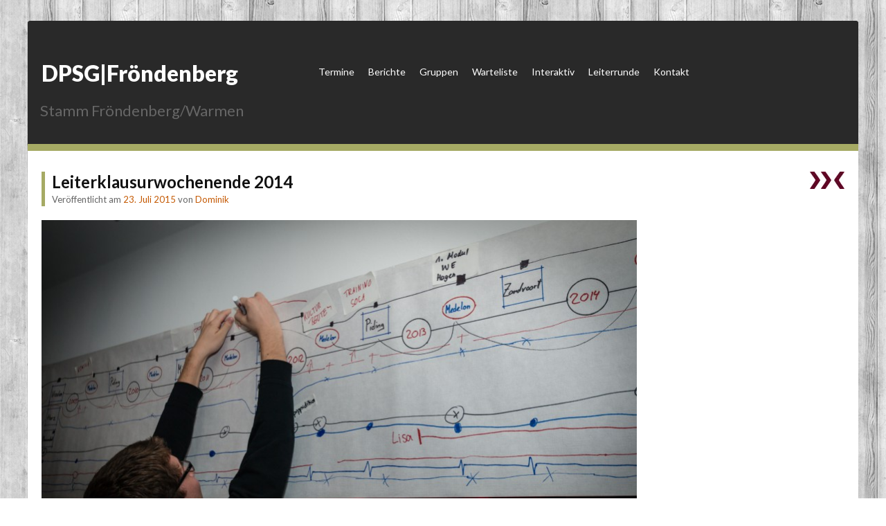

--- FILE ---
content_type: text/html; charset=UTF-8
request_url: http://www.dpsg-froendenberg.de/leiterklausurwochenende-2014/
body_size: 34575
content:
<!DOCTYPE html>
<html lang="de">
<head>
<meta charset="UTF-8" />
<meta name="viewport" content="width=device-width" />
<title>Leiterklausurwochenende 2014 | DPSG|Fröndenberg</title>
<link rel="profile" href="http://gmpg.org/xfn/11" />
<link rel="pingback" href="http://www.dpsg-froendenberg.de/xmlrpc.php" />

<link href='http://fonts.googleapis.com/css?family=Lato:400,300,700,900' rel='stylesheet' type='text/css'>

<!--[if lt IE 9]>
<script src="http://www.dpsg-froendenberg.de/wp-content/themes/Siren/js/html5.js" type="text/javascript"></script>
<![endif]-->

<meta name='robots' content='max-image-preview:large' />
<link rel='dns-prefetch' href='//v0.wordpress.com' />
<link rel='dns-prefetch' href='//i0.wp.com' />
<link rel="alternate" type="application/rss+xml" title="DPSG|Fröndenberg &raquo; Feed" href="http://www.dpsg-froendenberg.de/feed/" />
<link rel="alternate" type="application/rss+xml" title="DPSG|Fröndenberg &raquo; Kommentar-Feed" href="http://www.dpsg-froendenberg.de/comments/feed/" />
<link rel="alternate" type="application/rss+xml" title="DPSG|Fröndenberg &raquo; Kommentar-Feed zu Leiterklausurwochenende 2014" href="http://www.dpsg-froendenberg.de/leiterklausurwochenende-2014/feed/" />
<script type="text/javascript">
window._wpemojiSettings = {"baseUrl":"https:\/\/s.w.org\/images\/core\/emoji\/14.0.0\/72x72\/","ext":".png","svgUrl":"https:\/\/s.w.org\/images\/core\/emoji\/14.0.0\/svg\/","svgExt":".svg","source":{"concatemoji":"http:\/\/www.dpsg-froendenberg.de\/wp-includes\/js\/wp-emoji-release.min.js?ver=6.1.9"}};
/*! This file is auto-generated */
!function(e,a,t){var n,r,o,i=a.createElement("canvas"),p=i.getContext&&i.getContext("2d");function s(e,t){var a=String.fromCharCode,e=(p.clearRect(0,0,i.width,i.height),p.fillText(a.apply(this,e),0,0),i.toDataURL());return p.clearRect(0,0,i.width,i.height),p.fillText(a.apply(this,t),0,0),e===i.toDataURL()}function c(e){var t=a.createElement("script");t.src=e,t.defer=t.type="text/javascript",a.getElementsByTagName("head")[0].appendChild(t)}for(o=Array("flag","emoji"),t.supports={everything:!0,everythingExceptFlag:!0},r=0;r<o.length;r++)t.supports[o[r]]=function(e){if(p&&p.fillText)switch(p.textBaseline="top",p.font="600 32px Arial",e){case"flag":return s([127987,65039,8205,9895,65039],[127987,65039,8203,9895,65039])?!1:!s([55356,56826,55356,56819],[55356,56826,8203,55356,56819])&&!s([55356,57332,56128,56423,56128,56418,56128,56421,56128,56430,56128,56423,56128,56447],[55356,57332,8203,56128,56423,8203,56128,56418,8203,56128,56421,8203,56128,56430,8203,56128,56423,8203,56128,56447]);case"emoji":return!s([129777,127995,8205,129778,127999],[129777,127995,8203,129778,127999])}return!1}(o[r]),t.supports.everything=t.supports.everything&&t.supports[o[r]],"flag"!==o[r]&&(t.supports.everythingExceptFlag=t.supports.everythingExceptFlag&&t.supports[o[r]]);t.supports.everythingExceptFlag=t.supports.everythingExceptFlag&&!t.supports.flag,t.DOMReady=!1,t.readyCallback=function(){t.DOMReady=!0},t.supports.everything||(n=function(){t.readyCallback()},a.addEventListener?(a.addEventListener("DOMContentLoaded",n,!1),e.addEventListener("load",n,!1)):(e.attachEvent("onload",n),a.attachEvent("onreadystatechange",function(){"complete"===a.readyState&&t.readyCallback()})),(e=t.source||{}).concatemoji?c(e.concatemoji):e.wpemoji&&e.twemoji&&(c(e.twemoji),c(e.wpemoji)))}(window,document,window._wpemojiSettings);
</script>
<style type="text/css">
img.wp-smiley,
img.emoji {
	display: inline !important;
	border: none !important;
	box-shadow: none !important;
	height: 1em !important;
	width: 1em !important;
	margin: 0 0.07em !important;
	vertical-align: -0.1em !important;
	background: none !important;
	padding: 0 !important;
}
</style>
	<link rel='stylesheet' id='wp-block-library-css' href='http://www.dpsg-froendenberg.de/wp-includes/css/dist/block-library/style.min.css?ver=6.1.9' type='text/css' media='all' />
<style id='wp-block-library-inline-css' type='text/css'>
.has-text-align-justify{text-align:justify;}
</style>
<link rel='stylesheet' id='mediaelement-css' href='http://www.dpsg-froendenberg.de/wp-includes/js/mediaelement/mediaelementplayer-legacy.min.css?ver=4.2.17' type='text/css' media='all' />
<link rel='stylesheet' id='wp-mediaelement-css' href='http://www.dpsg-froendenberg.de/wp-includes/js/mediaelement/wp-mediaelement.min.css?ver=6.1.9' type='text/css' media='all' />
<link rel='stylesheet' id='classic-theme-styles-css' href='http://www.dpsg-froendenberg.de/wp-includes/css/classic-themes.min.css?ver=1' type='text/css' media='all' />
<style id='global-styles-inline-css' type='text/css'>
body{--wp--preset--color--black: #000000;--wp--preset--color--cyan-bluish-gray: #abb8c3;--wp--preset--color--white: #ffffff;--wp--preset--color--pale-pink: #f78da7;--wp--preset--color--vivid-red: #cf2e2e;--wp--preset--color--luminous-vivid-orange: #ff6900;--wp--preset--color--luminous-vivid-amber: #fcb900;--wp--preset--color--light-green-cyan: #7bdcb5;--wp--preset--color--vivid-green-cyan: #00d084;--wp--preset--color--pale-cyan-blue: #8ed1fc;--wp--preset--color--vivid-cyan-blue: #0693e3;--wp--preset--color--vivid-purple: #9b51e0;--wp--preset--gradient--vivid-cyan-blue-to-vivid-purple: linear-gradient(135deg,rgba(6,147,227,1) 0%,rgb(155,81,224) 100%);--wp--preset--gradient--light-green-cyan-to-vivid-green-cyan: linear-gradient(135deg,rgb(122,220,180) 0%,rgb(0,208,130) 100%);--wp--preset--gradient--luminous-vivid-amber-to-luminous-vivid-orange: linear-gradient(135deg,rgba(252,185,0,1) 0%,rgba(255,105,0,1) 100%);--wp--preset--gradient--luminous-vivid-orange-to-vivid-red: linear-gradient(135deg,rgba(255,105,0,1) 0%,rgb(207,46,46) 100%);--wp--preset--gradient--very-light-gray-to-cyan-bluish-gray: linear-gradient(135deg,rgb(238,238,238) 0%,rgb(169,184,195) 100%);--wp--preset--gradient--cool-to-warm-spectrum: linear-gradient(135deg,rgb(74,234,220) 0%,rgb(151,120,209) 20%,rgb(207,42,186) 40%,rgb(238,44,130) 60%,rgb(251,105,98) 80%,rgb(254,248,76) 100%);--wp--preset--gradient--blush-light-purple: linear-gradient(135deg,rgb(255,206,236) 0%,rgb(152,150,240) 100%);--wp--preset--gradient--blush-bordeaux: linear-gradient(135deg,rgb(254,205,165) 0%,rgb(254,45,45) 50%,rgb(107,0,62) 100%);--wp--preset--gradient--luminous-dusk: linear-gradient(135deg,rgb(255,203,112) 0%,rgb(199,81,192) 50%,rgb(65,88,208) 100%);--wp--preset--gradient--pale-ocean: linear-gradient(135deg,rgb(255,245,203) 0%,rgb(182,227,212) 50%,rgb(51,167,181) 100%);--wp--preset--gradient--electric-grass: linear-gradient(135deg,rgb(202,248,128) 0%,rgb(113,206,126) 100%);--wp--preset--gradient--midnight: linear-gradient(135deg,rgb(2,3,129) 0%,rgb(40,116,252) 100%);--wp--preset--duotone--dark-grayscale: url('#wp-duotone-dark-grayscale');--wp--preset--duotone--grayscale: url('#wp-duotone-grayscale');--wp--preset--duotone--purple-yellow: url('#wp-duotone-purple-yellow');--wp--preset--duotone--blue-red: url('#wp-duotone-blue-red');--wp--preset--duotone--midnight: url('#wp-duotone-midnight');--wp--preset--duotone--magenta-yellow: url('#wp-duotone-magenta-yellow');--wp--preset--duotone--purple-green: url('#wp-duotone-purple-green');--wp--preset--duotone--blue-orange: url('#wp-duotone-blue-orange');--wp--preset--font-size--small: 13px;--wp--preset--font-size--medium: 20px;--wp--preset--font-size--large: 36px;--wp--preset--font-size--x-large: 42px;--wp--preset--spacing--20: 0.44rem;--wp--preset--spacing--30: 0.67rem;--wp--preset--spacing--40: 1rem;--wp--preset--spacing--50: 1.5rem;--wp--preset--spacing--60: 2.25rem;--wp--preset--spacing--70: 3.38rem;--wp--preset--spacing--80: 5.06rem;}:where(.is-layout-flex){gap: 0.5em;}body .is-layout-flow > .alignleft{float: left;margin-inline-start: 0;margin-inline-end: 2em;}body .is-layout-flow > .alignright{float: right;margin-inline-start: 2em;margin-inline-end: 0;}body .is-layout-flow > .aligncenter{margin-left: auto !important;margin-right: auto !important;}body .is-layout-constrained > .alignleft{float: left;margin-inline-start: 0;margin-inline-end: 2em;}body .is-layout-constrained > .alignright{float: right;margin-inline-start: 2em;margin-inline-end: 0;}body .is-layout-constrained > .aligncenter{margin-left: auto !important;margin-right: auto !important;}body .is-layout-constrained > :where(:not(.alignleft):not(.alignright):not(.alignfull)){max-width: var(--wp--style--global--content-size);margin-left: auto !important;margin-right: auto !important;}body .is-layout-constrained > .alignwide{max-width: var(--wp--style--global--wide-size);}body .is-layout-flex{display: flex;}body .is-layout-flex{flex-wrap: wrap;align-items: center;}body .is-layout-flex > *{margin: 0;}:where(.wp-block-columns.is-layout-flex){gap: 2em;}.has-black-color{color: var(--wp--preset--color--black) !important;}.has-cyan-bluish-gray-color{color: var(--wp--preset--color--cyan-bluish-gray) !important;}.has-white-color{color: var(--wp--preset--color--white) !important;}.has-pale-pink-color{color: var(--wp--preset--color--pale-pink) !important;}.has-vivid-red-color{color: var(--wp--preset--color--vivid-red) !important;}.has-luminous-vivid-orange-color{color: var(--wp--preset--color--luminous-vivid-orange) !important;}.has-luminous-vivid-amber-color{color: var(--wp--preset--color--luminous-vivid-amber) !important;}.has-light-green-cyan-color{color: var(--wp--preset--color--light-green-cyan) !important;}.has-vivid-green-cyan-color{color: var(--wp--preset--color--vivid-green-cyan) !important;}.has-pale-cyan-blue-color{color: var(--wp--preset--color--pale-cyan-blue) !important;}.has-vivid-cyan-blue-color{color: var(--wp--preset--color--vivid-cyan-blue) !important;}.has-vivid-purple-color{color: var(--wp--preset--color--vivid-purple) !important;}.has-black-background-color{background-color: var(--wp--preset--color--black) !important;}.has-cyan-bluish-gray-background-color{background-color: var(--wp--preset--color--cyan-bluish-gray) !important;}.has-white-background-color{background-color: var(--wp--preset--color--white) !important;}.has-pale-pink-background-color{background-color: var(--wp--preset--color--pale-pink) !important;}.has-vivid-red-background-color{background-color: var(--wp--preset--color--vivid-red) !important;}.has-luminous-vivid-orange-background-color{background-color: var(--wp--preset--color--luminous-vivid-orange) !important;}.has-luminous-vivid-amber-background-color{background-color: var(--wp--preset--color--luminous-vivid-amber) !important;}.has-light-green-cyan-background-color{background-color: var(--wp--preset--color--light-green-cyan) !important;}.has-vivid-green-cyan-background-color{background-color: var(--wp--preset--color--vivid-green-cyan) !important;}.has-pale-cyan-blue-background-color{background-color: var(--wp--preset--color--pale-cyan-blue) !important;}.has-vivid-cyan-blue-background-color{background-color: var(--wp--preset--color--vivid-cyan-blue) !important;}.has-vivid-purple-background-color{background-color: var(--wp--preset--color--vivid-purple) !important;}.has-black-border-color{border-color: var(--wp--preset--color--black) !important;}.has-cyan-bluish-gray-border-color{border-color: var(--wp--preset--color--cyan-bluish-gray) !important;}.has-white-border-color{border-color: var(--wp--preset--color--white) !important;}.has-pale-pink-border-color{border-color: var(--wp--preset--color--pale-pink) !important;}.has-vivid-red-border-color{border-color: var(--wp--preset--color--vivid-red) !important;}.has-luminous-vivid-orange-border-color{border-color: var(--wp--preset--color--luminous-vivid-orange) !important;}.has-luminous-vivid-amber-border-color{border-color: var(--wp--preset--color--luminous-vivid-amber) !important;}.has-light-green-cyan-border-color{border-color: var(--wp--preset--color--light-green-cyan) !important;}.has-vivid-green-cyan-border-color{border-color: var(--wp--preset--color--vivid-green-cyan) !important;}.has-pale-cyan-blue-border-color{border-color: var(--wp--preset--color--pale-cyan-blue) !important;}.has-vivid-cyan-blue-border-color{border-color: var(--wp--preset--color--vivid-cyan-blue) !important;}.has-vivid-purple-border-color{border-color: var(--wp--preset--color--vivid-purple) !important;}.has-vivid-cyan-blue-to-vivid-purple-gradient-background{background: var(--wp--preset--gradient--vivid-cyan-blue-to-vivid-purple) !important;}.has-light-green-cyan-to-vivid-green-cyan-gradient-background{background: var(--wp--preset--gradient--light-green-cyan-to-vivid-green-cyan) !important;}.has-luminous-vivid-amber-to-luminous-vivid-orange-gradient-background{background: var(--wp--preset--gradient--luminous-vivid-amber-to-luminous-vivid-orange) !important;}.has-luminous-vivid-orange-to-vivid-red-gradient-background{background: var(--wp--preset--gradient--luminous-vivid-orange-to-vivid-red) !important;}.has-very-light-gray-to-cyan-bluish-gray-gradient-background{background: var(--wp--preset--gradient--very-light-gray-to-cyan-bluish-gray) !important;}.has-cool-to-warm-spectrum-gradient-background{background: var(--wp--preset--gradient--cool-to-warm-spectrum) !important;}.has-blush-light-purple-gradient-background{background: var(--wp--preset--gradient--blush-light-purple) !important;}.has-blush-bordeaux-gradient-background{background: var(--wp--preset--gradient--blush-bordeaux) !important;}.has-luminous-dusk-gradient-background{background: var(--wp--preset--gradient--luminous-dusk) !important;}.has-pale-ocean-gradient-background{background: var(--wp--preset--gradient--pale-ocean) !important;}.has-electric-grass-gradient-background{background: var(--wp--preset--gradient--electric-grass) !important;}.has-midnight-gradient-background{background: var(--wp--preset--gradient--midnight) !important;}.has-small-font-size{font-size: var(--wp--preset--font-size--small) !important;}.has-medium-font-size{font-size: var(--wp--preset--font-size--medium) !important;}.has-large-font-size{font-size: var(--wp--preset--font-size--large) !important;}.has-x-large-font-size{font-size: var(--wp--preset--font-size--x-large) !important;}
.wp-block-navigation a:where(:not(.wp-element-button)){color: inherit;}
:where(.wp-block-columns.is-layout-flex){gap: 2em;}
.wp-block-pullquote{font-size: 1.5em;line-height: 1.6;}
</style>
<link rel='stylesheet' id='cd-portfolio-css-css' href='http://www.dpsg-froendenberg.de/wp-content/plugins/codenovo-portfolio/css/codenovo-portfolio-frontend-css.css?ver=6.1.9' type='text/css' media='all' />
<link rel='stylesheet' id='jquery-hoverdirection-css-css' href='http://www.dpsg-froendenberg.de/wp-content/plugins/codenovo-portfolio/css/jquery-hoverdirection.css?ver=6.1.9' type='text/css' media='all' />
<link rel='stylesheet' id='style-css' href='http://www.dpsg-froendenberg.de/wp-content/themes/Siren/style.css?ver=6.1.9' type='text/css' media='all' />
<link rel='stylesheet' id='rwdgrid-css' href='http://www.dpsg-froendenberg.de/wp-content/themes/Siren/css/rwdgrid.css?ver=6.1.9' type='text/css' media='all' />
<link rel='stylesheet' id='flexslidercss-css' href='http://www.dpsg-froendenberg.de/wp-content/themes/Siren/css/flexslider.css?ver=6.1.9' type='text/css' media='all' />
<link rel='stylesheet' id='fancyboxcss-css' href='http://www.dpsg-froendenberg.de/wp-content/themes/Siren/css/jquery.fancybox.css?ver=6.1.9' type='text/css' media='all' />
<link rel='stylesheet' id='responsive-css' href='http://www.dpsg-froendenberg.de/wp-content/themes/Siren/css/responsive.css?ver=6.1.9' type='text/css' media='all' />
<link rel='stylesheet' id='tablepress-default-css' href='http://www.dpsg-froendenberg.de/wp-content/tablepress-combined.min.css?ver=13' type='text/css' media='all' />
<link rel='stylesheet' id='simcal-qtip-css' href='http://www.dpsg-froendenberg.de/wp-content/plugins/google-calendar-events/assets/css/vendor/jquery.qtip.min.css?ver=3.1.36' type='text/css' media='all' />
<link rel='stylesheet' id='simcal-default-calendar-grid-css' href='http://www.dpsg-froendenberg.de/wp-content/plugins/google-calendar-events/assets/css/default-calendar-grid.min.css?ver=3.1.36' type='text/css' media='all' />
<link rel='stylesheet' id='simcal-default-calendar-list-css' href='http://www.dpsg-froendenberg.de/wp-content/plugins/google-calendar-events/assets/css/default-calendar-list.min.css?ver=3.1.36' type='text/css' media='all' />
<link rel='stylesheet' id='jetpack_css-css' href='http://www.dpsg-froendenberg.de/wp-content/plugins/jetpack/css/jetpack.css?ver=11.7.3' type='text/css' media='all' />
<script type='text/javascript' src='http://www.dpsg-froendenberg.de/wp-includes/js/jquery/jquery.min.js?ver=3.6.1' id='jquery-core-js'></script>
<script type='text/javascript' src='http://www.dpsg-froendenberg.de/wp-includes/js/jquery/jquery-migrate.min.js?ver=3.3.2' id='jquery-migrate-js'></script>
<script type='text/javascript' src='http://www.dpsg-froendenberg.de/wp-content/plugins/codenovo-portfolio/js/jquery-easing.js?ver=1.3' id='cd-pf-js-easing-js'></script>
<script type='text/javascript' src='http://www.dpsg-froendenberg.de/wp-content/plugins/codenovo-portfolio/js/jquery.quicksand.js?ver=1.4' id='cd-pf-js-js'></script>
<script type='text/javascript' src='http://www.dpsg-froendenberg.de/wp-content/plugins/codenovo-portfolio/js/magnific.popup.js?ver=0.9.9' id='cd-pf-mp-js-js'></script>
<script type='text/javascript' src='http://www.dpsg-froendenberg.de/wp-content/plugins/codenovo-portfolio/js/cycle.js?ver=3.0.3' id='cd-pf-cycle-js-js'></script>
<script type='text/javascript' src='http://www.dpsg-froendenberg.de/wp-content/plugins/codenovo-portfolio/js/jquery-hoverdirection.js?ver=0.0.1' id='cd-pf-hoverdirection-js-js'></script>
<script type='text/javascript' src='http://www.dpsg-froendenberg.de/wp-content/plugins/codenovo-portfolio/js/cn_pf_custom_js.js?ver=0.0.1' id='cd-pf-custom-js-js'></script>
<link rel="https://api.w.org/" href="http://www.dpsg-froendenberg.de/wp-json/" /><link rel="alternate" type="application/json" href="http://www.dpsg-froendenberg.de/wp-json/wp/v2/posts/150" /><link rel="EditURI" type="application/rsd+xml" title="RSD" href="http://www.dpsg-froendenberg.de/xmlrpc.php?rsd" />
<link rel="wlwmanifest" type="application/wlwmanifest+xml" href="http://www.dpsg-froendenberg.de/wp-includes/wlwmanifest.xml" />
<meta name="generator" content="WordPress 6.1.9" />
<link rel="canonical" href="http://www.dpsg-froendenberg.de/leiterklausurwochenende-2014/" />
<link rel='shortlink' href='https://wp.me/p6v7uc-2q' />
<link rel="alternate" type="application/json+oembed" href="http://www.dpsg-froendenberg.de/wp-json/oembed/1.0/embed?url=http%3A%2F%2Fwww.dpsg-froendenberg.de%2Fleiterklausurwochenende-2014%2F" />
<link rel="alternate" type="text/xml+oembed" href="http://www.dpsg-froendenberg.de/wp-json/oembed/1.0/embed?url=http%3A%2F%2Fwww.dpsg-froendenberg.de%2Fleiterklausurwochenende-2014%2F&#038;format=xml" />
	<style>img#wpstats{display:none}</style>
		         <style type="text/css">

	    	 /*Standard Farbschema */
            .top { border-bottom:10px solid #a6aa64;  }

	     	/*Eigenes Farbschema */
	    .topWoe { border-bottom:10px solid #ff5f2d}
	    .topJuf { border-bottom:10px solid #0132CC}
	    .topPfad { border-bottom:10px solid #006900}
	    .topRov { border-bottom:10px solid #ef2828}

		/*Standard Farbschema */
            .readon, #submenu li ul { background:#a6aa64; }

		/*Standard Farbschema */
            .entry-header{border-left:5px solid #a6aa64; }

		/*Eigenes Farbschema */
	    .entry-headerWoe {border-left:5px solid #ff5f2d}
	    .entry-headerJuf {border-left:5px solid #0132CC}
	    .entry-headerPfad {border-left:5px solid #006900}
	    .entry-headerRov {border-left:5px solid #ef2828}                   
                     
          
          
            a, a:visited {
				color: #c45800;
				text-decoration: none;
			}
			
			a:hover,
			a:focus,
			a:active {
					color: #e20909;
				}
             
             
         </style>
    <link rel="icon" href="https://i0.wp.com/www.dpsg-froendenberg.de/wp-content/uploads/2015/09/favicon.png?fit=32%2C32" sizes="32x32" />
<link rel="icon" href="https://i0.wp.com/www.dpsg-froendenberg.de/wp-content/uploads/2015/09/favicon.png?fit=192%2C189" sizes="192x192" />
<link rel="apple-touch-icon" href="https://i0.wp.com/www.dpsg-froendenberg.de/wp-content/uploads/2015/09/favicon.png?fit=180%2C177" />
<meta name="msapplication-TileImage" content="https://i0.wp.com/www.dpsg-froendenberg.de/wp-content/uploads/2015/09/favicon.png?fit=270%2C266" />
</head>

<body class="post-template-default single single-post postid-150 single-format-standard">


<div id="page" class="hfeed site container-12">

	<header id="masthead" class="site-header container-12" role="banner">
			<div class="top cf ">
			
			<div class="logo grid-4">
				
					<h1 class="site-title logo"> <a id="blogname" rel="home" href="http://www.dpsg-froendenberg.de/" title="DPSG|Fröndenberg">DPSG|Fröndenberg</a></h1>

<h2 class="site-subtitle">&nbsp; Stamm Fröndenberg/Warmen</h2>
	
			</div>
			
			<br>
			<div id="botmenu" class="grid-8">
				<div id="submenu" class="menu-hauptmenue-container"><ul id="web2feel" class="sfmenu"><li id="menu-item-173" class="menu-item menu-item-type-post_type menu-item-object-page menu-item-173"><a href="http://www.dpsg-froendenberg.de/calendar/">Termine</a></li>
<li id="menu-item-222" class="menu-item menu-item-type-post_type menu-item-object-page current_page_parent menu-item-has-children menu-item-222"><a href="http://www.dpsg-froendenberg.de/berichte/">Berichte</a>
<ul class="sub-menu">
	<li id="menu-item-1839" class="menu-item menu-item-type-taxonomy menu-item-object-category menu-item-1839"><a href="http://www.dpsg-froendenberg.de/category/sommerlager/">Sommerlager</a></li>
	<li id="menu-item-1840" class="menu-item menu-item-type-taxonomy menu-item-object-category menu-item-1840"><a href="http://www.dpsg-froendenberg.de/category/pfingstlager/">Pfingstlager</a></li>
	<li id="menu-item-1841" class="menu-item menu-item-type-taxonomy menu-item-object-category current-post-ancestor current-menu-parent current-post-parent menu-item-1841"><a href="http://www.dpsg-froendenberg.de/category/aktionen/">Aktionen</a></li>
</ul>
</li>
<li id="menu-item-239" class="menu-item menu-item-type-custom menu-item-object-custom menu-item-has-children menu-item-239"><a>Gruppen</a>
<ul class="sub-menu">
	<li id="menu-item-204" class="menu-item menu-item-type-post_type menu-item-object-page menu-item-204"><a href="http://www.dpsg-froendenberg.de/woelflinge/">Wölflinge</a></li>
	<li id="menu-item-203" class="menu-item menu-item-type-post_type menu-item-object-page menu-item-203"><a href="http://www.dpsg-froendenberg.de/jungpfadfinder/">Jungpfadfinder</a></li>
	<li id="menu-item-397" class="menu-item menu-item-type-post_type menu-item-object-page menu-item-397"><a href="http://www.dpsg-froendenberg.de/pfadfinder-2/">Pfadfinder</a></li>
	<li id="menu-item-202" class="menu-item menu-item-type-post_type menu-item-object-page menu-item-202"><a href="http://www.dpsg-froendenberg.de/rover/">Rover</a></li>
</ul>
</li>
<li id="menu-item-168" class="menu-item menu-item-type-post_type menu-item-object-page menu-item-168"><a href="http://www.dpsg-froendenberg.de/warteliste/">Warteliste</a></li>
<li id="menu-item-227" class="menu-item menu-item-type-custom menu-item-object-custom menu-item-has-children menu-item-227"><a>Interaktiv</a>
<ul class="sub-menu">
	<li id="menu-item-230" class="menu-item menu-item-type-post_type menu-item-object-page menu-item-230"><a href="http://www.dpsg-froendenberg.de/formulare-dokumente/">Downloads</a></li>
	<li id="menu-item-466" class="menu-item menu-item-type-post_type menu-item-object-page menu-item-466"><a href="http://www.dpsg-froendenberg.de/galerie/">Galerie</a></li>
	<li id="menu-item-402" class="menu-item menu-item-type-post_type menu-item-object-page menu-item-402"><a href="http://www.dpsg-froendenberg.de/eltern-faq/">Eltern-FAQ</a></li>
	<li id="menu-item-448" class="menu-item menu-item-type-custom menu-item-object-custom menu-item-448"><a target="_blank" rel="noopener" href="https://dpsg.de/de/magazin">>>Magazin</a></li>
</ul>
</li>
<li id="menu-item-297" class="menu-item menu-item-type-post_type menu-item-object-page menu-item-297"><a href="http://www.dpsg-froendenberg.de/leiterrunde-3/">Leiterrunde</a></li>
<li id="menu-item-1842" class="menu-item menu-item-type-post_type menu-item-object-page menu-item-1842"><a href="http://www.dpsg-froendenberg.de/kontakt/">Kontakt</a></li>
</ul></div>			</div>
		</div>

		

	</header><!-- #masthead .site-header -->

	<div id="main" class="site-main cf">
		<div id="primary" class="content-area grid-9">
			<div id="content" class="site-content" role="main">

			
				
<article id="post-150" class="post-150 post type-post status-publish format-standard has-post-thumbnail hentry category-aktionen">
	<header class="entry-header">
		<h1 class="entry-title">Leiterklausurwochenende 2014</h1>

		<div class="entry-meta">
		Veröffentlicht am <a href="http://www.dpsg-froendenberg.de/leiterklausurwochenende-2014/" title="07:10" rel="bookmark"><time class="entry-date" datetime="2015-07-23T07:10:30+02:00" pubdate>23. Juli 2015</time></a><span class="byline"> von <span class="author vcard"><a class="url fn n" href="http://www.dpsg-froendenberg.de/author/webmasterdpsg/" title="Zeige alle Beiträge von Dominik" rel="author">Dominik</a></span></span>		</div><!-- .entry-meta -->
	</header><!-- .entry-header -->

	<div class="entry-content">
					 <a class="fancybox" href="http://www.dpsg-froendenberg.de/wp-content/uploads/2015/07/1411_Leiterklausurwochenende_308.jpg"><img src="http://www.dpsg-froendenberg.de/wp-content/uploads/2015/07/1411_Leiterklausurwochenende_308-861x500.jpg"/></a> 		<p>Vom 14. – 16.11.2014 machte sich die Leiterrunde der DPSG Fröndenberg auf den Weg zum Klausurwochenende am Möhnesee. Das Wochenende stand unter dem Motto „Zukunft Leiterrunde“. Der Freitagabend begann mit einem Einstieg in das Thema. Jeder Teilnehmer musste auf einer Timeline seinen ersten Berührungspunkt mit den Pfadfinder markieren und ebenso alle Aktionen, an denen er bis heute teilgenommen hat.</p>
<p>Am Samstagmorgen standen zunächst einige Spiele zur Gruppenstärkung auf dem Programm, bevor sich die Teilnehmer thematisch mit den verschiedenen Aufgaben des Vorstandes, der Stammesleitung und der Leiterrunde befasst haben.</p>
<p>Es wurden unteranderem neue Arbeitskreise gebildet und Aufgaben neu verteilt.</p>
<p>Das Wochenende wurde am Sonntag mit der Jahresplanung 2014/2015 abgeschlossen. Der nächste wichtige Termin ist die Stammesversammlung am Sonntag, den 14.12.2014. Diese beginnt um 17:00 Uhr im Franz-Stock-Haus auf der Hohenheide. Alle Mitglieder, Eltern und Interessierte sollten sich diesen Termin merken, da wichtige Entscheidungen im Hinblick auf die Zukunft des Stammes gefällt werden. Im Anschluss wird um 18:00 Uhr das Friedenslicht im Rahmen einer Aussendungsfeier in der Herz-Jesu Kirche verteilt.</p>
		
 	 
	</div><!-- .entry-content -->

	<footer class="entry-meta"><div class="backgroundbox">
		Dieser Eintrag wurde veröffentlicht in <a href="http://www.dpsg-froendenberg.de/category/aktionen/" rel="category tag">Aktionen</a>. Hier <a href="http://www.dpsg-froendenberg.de/leiterklausurwochenende-2014/" title="permalink to Leiterklausurwochenende 2014" rel="bookmark">Lesezeichen</a> setzen.
			</div></footer><!-- .entry-meta -->
</article><!-- #post-150 -->

					<nav role="navigation" id="nav-below" class="site-navigation post-navigation">
		<h1 class="assistive-text">Post navigation</h1>

	
		<div class="nav-previous"><a href="http://www.dpsg-froendenberg.de/sola-2014-woelflinge/" rel="prev"><span class="meta-nav">&larr;</span> SoLa 2014 &#8211; Wölflinge</a></div>		<div class="nav-next"><a href="http://www.dpsg-froendenberg.de/leiter-meets-eltern/" rel="next">Leiter meets Eltern <span class="meta-nav">&rarr;</span></a></div>
	
	</nav><!-- #nav-below -->
	
				

	<div id="comments" class="comments-area">

	
	
	
		<div id="respond" class="comment-respond">
		<h3 id="reply-title" class="comment-reply-title">Schreibe einen Kommentar</h3><p class="must-log-in">Du musst <a href="http://www.dpsg-froendenberg.de/wp-login.php?redirect_to=http%3A%2F%2Fwww.dpsg-froendenberg.de%2Fleiterklausurwochenende-2014%2F">angemeldet</a> sein, um einen Kommentar abzugeben.</p>	</div><!-- #respond -->
	<p class="akismet_comment_form_privacy_notice">Diese Website verwendet Akismet, um Spam zu reduzieren. <a href="https://akismet.com/privacy/" target="_blank" rel="nofollow noopener">Erfahre mehr darüber, wie deine Kommentardaten verarbeitet werden</a>.</p>
</div><!-- #comments .comments-area -->

			  

			
			</div><!-- #content .site-content -->
		</div><!-- #primary .content-area -->

		<div id="secondary" class="widget-area grid-3" role="complementary">
						<aside id="media_image-3" class="widget widget_media_image"><img width="50" height="25" src="https://i0.wp.com/www.dpsg-froendenberg.de/wp-content/uploads/2015/07/1502_Logo_012.jpg?fit=50%2C25" class="image wp-image-231 alignright attachment-50x25 size-50x25" alt="" decoding="async" loading="lazy" style="max-width: 100%; height: auto;" /></aside>	

		</div><!-- #secondary .widget-area -->

	</div><!-- #main .site-main -->


<div id="bottom" >
<div class="container_6 cf">
<ul>

<div class="grid-3"><li class="botwid widget_nav_menu"><h3 class="bothead">Kontakt &#038; Infos</h3><div class="menu-footer-container"><ul id="menu-footer" class="menu"><li id="menu-item-207" class="menu-item menu-item-type-post_type menu-item-object-page menu-item-207"><a href="http://www.dpsg-froendenberg.de/impressum/">Impressum</a></li>
<li id="menu-item-902" class="menu-item menu-item-type-post_type menu-item-object-page menu-item-privacy-policy menu-item-902"><a href="http://www.dpsg-froendenberg.de/datenschutzerklaerung/">Datenschutzerklärung</a></li>
<li id="menu-item-217" class="menu-item menu-item-type-post_type menu-item-object-page menu-item-217"><a href="http://www.dpsg-froendenberg.de/kontakt/">Kontakt</a></li>
</ul></div></li> </div><div class="grid-3"><li class="botwid widget_text">			<div class="textwidget"></div>
		</li> </div><div class="grid-3"><li class="botwid widget_text">			<div class="textwidget"></div>
		</li> </div><div class="grid-3"><li class="botwid widget_search"><h3 class="bothead">Suche</h3>	<form method="get" id="searchform" action="http://www.dpsg-froendenberg.de/" role="search">
		<label for="s" class="assistive-text">Search</label>
		<input type="text" class="field" name="s" value="" id="s" placeholder="Search &hellip;" />
		<input type="submit" class="submit" name="submit" id="searchsubmit" value="Search" />
	</form>
</li> </div>	</ul>
</div>
<div class="clear"> </div>
</div>

<footer id="colophon" class="site-footer" role="contentinfo">
		
<div class="site-info">
			<div class="fcred">
			Copyright &copy; 2026 <a href="http://www.dpsg-froendenberg.de" title="DPSG|Fröndenberg">DPSG|Fröndenberg</a> - Stamm Fröndenberg/Warmen.<br />WordPress</a>
			</div>		
		</div><!-- .site-info -->

	</footer><!-- #colophon .site-footer -->

</div><!-- #page .hfeed .site -->

<script type="text/javascript">var elLogo = document.getElementById("ft_logo"); if (elLogo) {elLogo.style.maxHeight = elLogo.getAttribute("relHeight") ? elLogo.getAttribute("relHeight") + "px" : "100px";} if (elLogo) {elLogo.style.maxWidth = elLogo.getAttribute("relWidth") ? elLogo.getAttribute("relWidth") + "px" : "100px";}</script><script type='text/javascript' src='http://www.dpsg-froendenberg.de/wp-content/plugins/jetpack/_inc/build/photon/photon.min.js?ver=20191001' id='jetpack-photon-js'></script>
<script type='text/javascript' src='http://www.dpsg-froendenberg.de/wp-content/themes/Siren/js/jquery.mobilemenu.js?ver=20120206' id='mobilemenu-js'></script>
<script type='text/javascript' src='http://www.dpsg-froendenberg.de/wp-content/themes/Siren/js/jquery.fancybox.pack.js?ver=20120206' id='fancybox-js'></script>
<script type='text/javascript' src='http://www.dpsg-froendenberg.de/wp-content/themes/Siren/js/jquery.flexslider-min.js?ver=20120206' id='flexslider-js'></script>
<script type='text/javascript' src='http://www.dpsg-froendenberg.de/wp-content/themes/Siren/js/superfish.js?ver=20120206' id='superfish-js'></script>
<script type='text/javascript' src='http://www.dpsg-froendenberg.de/wp-content/themes/Siren/js/custom.js?ver=20120206' id='custom-js'></script>
<script type='text/javascript' src='http://www.dpsg-froendenberg.de/wp-content/plugins/google-calendar-events/assets/js/vendor/jquery.qtip.min.js?ver=3.1.36' id='simcal-qtip-js'></script>
<script type='text/javascript' src='http://www.dpsg-froendenberg.de/wp-content/plugins/google-calendar-events/assets/js/vendor/moment.min.js?ver=3.1.36' id='simcal-fullcal-moment-js'></script>
<script type='text/javascript' src='http://www.dpsg-froendenberg.de/wp-content/plugins/google-calendar-events/assets/js/vendor/moment-timezone-with-data.min.js?ver=3.1.36' id='simcal-moment-timezone-js'></script>
<script type='text/javascript' id='simcal-default-calendar-js-extra'>
/* <![CDATA[ */
var simcal_default_calendar = {"ajax_url":"\/wp-admin\/admin-ajax.php","nonce":"dc52320a7b","locale":"de_DE","text_dir":"ltr","months":{"full":["Januar","Februar","M\u00e4rz","April","Mai","Juni","Juli","August","September","Oktober","November","Dezember"],"short":["Jan.","Feb.","M\u00e4rz","Apr.","Mai","Juni","Juli","Aug.","Sep.","Okt.","Nov.","Dez."]},"days":{"full":["Sonntag","Montag","Dienstag","Mittwoch","Donnerstag","Freitag","Samstag"],"short":["So.","Mo.","Di.","Mi.","Do.","Fr.","Sa."]},"meridiem":{"AM":"a.m.","am":"a.m.","PM":"p.m.","pm":"p.m."}};
/* ]]> */
</script>
<script type='text/javascript' src='http://www.dpsg-froendenberg.de/wp-content/plugins/google-calendar-events/assets/js/default-calendar.min.js?ver=3.1.36' id='simcal-default-calendar-js'></script>
<script type='text/javascript' src='http://www.dpsg-froendenberg.de/wp-content/plugins/google-calendar-events/assets/js/vendor/imagesloaded.pkgd.min.js?ver=3.1.36' id='simplecalendar-imagesloaded-js'></script>
	<script src='https://stats.wp.com/e-202605.js' defer></script>
	<script>
		_stq = window._stq || [];
		_stq.push([ 'view', {v:'ext',blog:'96074964',post:'150',tz:'1',srv:'www.dpsg-froendenberg.de',j:'1:11.7.3'} ]);
		_stq.push([ 'clickTrackerInit', '96074964', '150' ]);
	</script>
</body>
</html>


--- FILE ---
content_type: text/css
request_url: http://www.dpsg-froendenberg.de/wp-content/plugins/codenovo-portfolio/css/codenovo-portfolio-frontend-css.css?ver=6.1.9
body_size: 12715
content:
.clear{clear: both; float: none !important;margin: 0 !important;padding: 0 !important; height: 0 !important;}
.hide{display: none;}
#cnfolioHolder ul li{
    list-style-type: none;
    padding: 0;
    margin: 2px;
}
#cnfolioHolder ul li a{
    text-decoration: none;
}
#cnFilterOptions{margin: 0; padding: 0;}
ul#cnFilterOptions li{
    display: inline-block;
    margin: 0 10px 10px 0;
    background: #3498db;
    border: 1px solid #3498db;
    line-height: 40px;
    color: #FFF;
    padding: 0;
    cursor: pointer;
    width: auto;
    transition: all .75s ease 0s;
}
ul#cnFilterOptions li.active, ul#cnFilterOptions li:hover{
    background-color: #FFF;
    color: #3498db;
}
ul#cnFilterOptions li.active a, ul#cnFilterOptions li:hover a{
    background: transparent;
}
ul#cnFilterOptions li a {
    color: #fff;
    font-weight: bold;
    padding: 0 20px;
    text-decoration: none;
    display: block;
    outline: 0 none;
    margin: 0;
}
ul#cnFilterOptions li a:hover { color: #111; }
ul#cnFilterOptions li.active a { color: #111; }

ul.cnOurHolder {
    width: 100%;
    overflow: hidden;
    margin: 0;
    padding: 0;
}
ul.cnOurHolder li.item{
    width: 49%;
    float: left;
    position: relative;
    margin: 2px;
    overflow: hidden;
    padding: 0;
    background: none;
}
ul.cnOurHolder li.item .cnportfolio-image{
    position: relative;
    width: 100%;
    overflow: hidden;
    line-height: 0;
    height: auto;
}
ul.cnOurHolder li.item .cnportfolio-image >img{
    width: auto;
    height: auto;
}
#cnfolioHolder .cnportfolio-hover .cnlinks a{
    display: block;
    width: 50%;
    float: left;
    height: 70px;
    opacity: 0.5;
    margin: 0;
    padding: 0;
    transition: all .50s ease 0s;
}
#cnfolioHolder .cnportfolio-hover .cnlinks a:hover{
    background: transparent;
}
#cnfolioHolder .cnportfolio-hover .cnlinks a span{
    display: block;
    width: 50%;
    height: 70px;
}
#cnfolioHolder .cnportfolio-content-wrapper{
     color: #FFF;
     font-size: 16px;
}
#cnfolioHolder .cnportfolio-content-wrapper h3{
    line-height: 40px;
    overflow: hidden;
    font-size: 16px;
     color: #FFF;
    font-weight: bold;
}
#cnfolioHolder .cnportfolio-hover .cnlinks a:hover{
    opacity: 1;
}
#cnfolioHolder a.popuplink{
   color: #183879 !important;
}
#cnfolioHolder .cnportfolio-hover .cnportfolio-live span{
    background: url("../img/link-icon.png") no-repeat center;
}
#cnfolioHolder .cnportfolio-hover .cnlinks{
    position: absolute;
    bottom: 0;
    left: 0;
    width: 100%;

}
#cnfolioHolder .cnportfolio-hover .cnportfolio-details span{
    background: url("../img/popup-icon.png") no-repeat center;
}
.zoom-anim-dialog .image{
    width: 100%;
    margin: 20px 0;
}
.zoom-anim-dialog .image img{
    width: 100%;
    height: auto;
}
.zoom-anim-dialog h3 { margin: 10px 0 0; font-size: 16px; line-height: 20px; }
.zoom-anim-dialog p  { font-size: 12px;}
.zoom-anim-dialog a  { font-size: 12px;}
@media screen and (max-width: 767px){
  ul.cnOurHolder li.item{
    width: 100%;
    float: none;
  }
}
/*magnific-popup*/

/* Magnific Popup CSS */
.zoom-anim-dialog{
    background: white;
    padding: 20px 30px;
    text-align: left;
    max-width: 900px;
    margin: 40px auto;
    position: relative;
}
.mfp-bg {
    top: 0;
    left: 0;
    width: 100%;
    height: 100%;
    z-index: 1042;
    overflow: hidden;
    position: fixed;
    background: #0b0b0b;
    opacity: 0.8;
    filter: alpha(opacity=80); }

.mfp-wrap {
    top: 0;
    left: 0;
    width: 100%;
    height: 100%;
    z-index: 1043;
    position: fixed;
    outline: none !important;
    -webkit-backface-visibility: hidden; }

.mfp-container {
    text-align: center;
    position: absolute;
    width: 100%;
    height: 100%;
    left: 0;
    top: 0;
    padding: 0 8px;
    -webkit-box-sizing: border-box;
    -moz-box-sizing: border-box;
    box-sizing: border-box; }

.mfp-container:before {
    content: '';
    display: inline-block;
    height: 100%;
    vertical-align: middle; }

.mfp-align-top .mfp-container:before {
    display: none; }

.mfp-content {
    position: relative;
    display: inline-block;
    vertical-align: middle;
    margin: 0 auto;
    text-align: left;
    z-index: 1045; }

.mfp-inline-holder .mfp-content, .mfp-ajax-holder .mfp-content {
    width: 100%;
    cursor: auto; }

.mfp-ajax-cur {
    cursor: progress; }

.mfp-zoom-out-cur, .mfp-zoom-out-cur .mfp-image-holder .mfp-close {
    cursor: -moz-zoom-out;
    cursor: -webkit-zoom-out;
    cursor: zoom-out; }

.mfp-zoom {
    cursor: pointer;
    cursor: -webkit-zoom-in;
    cursor: -moz-zoom-in;
    cursor: zoom-in; }

.mfp-auto-cursor .mfp-content {
    cursor: auto; }

.mfp-close, .mfp-arrow, .mfp-preloader, .mfp-counter {
    -webkit-user-select: none;
    -moz-user-select: none;
    user-select: none; }

.mfp-loading.mfp-figure {
    display: none; }

.mfp-hide {
    display: none !important; }

.mfp-preloader {
    color: #cccccc;
    position: absolute;
    top: 50%;
    width: auto;
    text-align: center;
    margin-top: -0.8em;
    left: 8px;
    right: 8px;
    z-index: 1044; }
.mfp-preloader a {
    color: #cccccc; }
.mfp-preloader a:hover {
    color: white; }

.mfp-s-ready .mfp-preloader {
    display: none; }

.mfp-s-error .mfp-content {
    display: none; }

button.mfp-close, button.mfp-arrow {
    overflow: visible;
    cursor: pointer;
    background: transparent;
    border: 0;
    -webkit-appearance: none;
    display: block;
    outline: none;
    padding: 0;
    z-index: 1046;
    -webkit-box-shadow: none;
    box-shadow: none; }
button::-moz-focus-inner {
    padding: 0;
    border: 0; }

.mfp-close {
    width: 44px;
    height: 44px;
    line-height: 44px;
    position: absolute;
    border-radius: 0;
    right: 0;
    top: 0;
    text-decoration: none;
    text-align: center;
    opacity: 0.65;
    filter: alpha(opacity=65);
    padding: 0 0 18px 10px;
    color: white;
    font-style: normal;
    font-size: 28px;
    font-family: Arial, Baskerville, monospace; }
.mfp-close:hover, .mfp-close:focus {
    opacity: 1;
    background: #3498DB;
    filter: alpha(opacity=100); }
.mfp-close:active {
    top: 1px; }

.mfp-close-btn-in .mfp-close {
    color: #333333; }

.mfp-image-holder .mfp-close, .mfp-iframe-holder .mfp-close {
    color: white;
    right: -6px;
    text-align: right;
    padding-right: 6px;
    width: 100%; }

.mfp-counter {
    position: absolute;
    top: 0;
    right: 0;
    color: #cccccc;
    font-size: 12px;
    line-height: 18px; }

.mfp-arrow {
    position: absolute;
    opacity: 0.65;
    filter: alpha(opacity=65);
    margin: 0;
    top: 50%;
    margin-top: -55px;
    padding: 0;
    width: 90px;
    height: 110px;
    -webkit-tap-highlight-color: rgba(0, 0, 0, 0); }
.mfp-arrow:active {
    margin-top: -54px; }
.mfp-arrow:hover, .mfp-arrow:focus {
    opacity: 1;
    filter: alpha(opacity=100); }
.mfp-arrow:before, .mfp-arrow:after, .mfp-arrow .mfp-b, .mfp-arrow .mfp-a {
    content: '';
    display: block;
    width: 0;
    height: 0;
    position: absolute;
    left: 0;
    top: 0;
    margin-top: 35px;
    margin-left: 35px;
    border: medium inset transparent; }
.mfp-arrow:after, .mfp-arrow .mfp-a {
    border-top-width: 13px;
    border-bottom-width: 13px;
    top: 8px; }
.mfp-arrow:before, .mfp-arrow .mfp-b {
    border-top-width: 21px;
    border-bottom-width: 21px;
    opacity: 0.7; }

.mfp-arrow-left {
    left: 0; }
.mfp-arrow-left:after, .mfp-arrow-left .mfp-a {
    border-right: 17px solid white;
    margin-left: 31px; }
.mfp-arrow-left:before, .mfp-arrow-left .mfp-b {
    margin-left: 25px;
    border-right: 27px solid #3f3f3f; }

.mfp-arrow-right {
    right: 0; }
.mfp-arrow-right:after, .mfp-arrow-right .mfp-a {
    border-left: 17px solid white;
    margin-left: 39px; }
.mfp-arrow-right:before, .mfp-arrow-right .mfp-b {
    border-left: 27px solid #3f3f3f; }

.mfp-iframe-holder {
    padding-top: 40px;
    padding-bottom: 40px; }
.mfp-iframe-holder .mfp-content {
    line-height: 0;
    width: 100%;
    max-width: 900px; }
.mfp-iframe-holder .mfp-close {
    top: -40px; }

.mfp-iframe-scaler {
    width: 100%;
    height: 0;
    overflow: hidden;
    padding-top: 56.25%; }
.mfp-iframe-scaler iframe {
    position: absolute;
    display: block;
    top: 0;
    left: 0;
    width: 100%;
    height: 100%;
    box-shadow: 0 0 8px rgba(0, 0, 0, 0.6);
    background: black; }

/* Main image in popup */
img.mfp-img {
    width: auto;
    max-width: 100%;
    height: auto;
    display: block;
    line-height: 0;
    -webkit-box-sizing: border-box;
    -moz-box-sizing: border-box;
    box-sizing: border-box;
    padding: 40px 0 40px;
    margin: 0 auto; }

/* The shadow behind the image */
.mfp-figure {
    line-height: 0; }
.mfp-figure:after {
    content: '';
    position: absolute;
    left: 0;
    top: 40px;
    bottom: 40px;
    display: block;
    right: 0;
    width: auto;
    height: auto;
    z-index: -1;
    box-shadow: 0 0 8px rgba(0, 0, 0, 0.6);
    background: #444444; }
.mfp-figure small {
    color: #bdbdbd;
    display: block;
    font-size: 12px;
    line-height: 14px; }
.mfp-figure figure {
    margin: 0; }

.mfp-bottom-bar {
    margin-top: -36px;
    position: absolute;
    top: 100%;
    left: 0;
    width: 100%;
    cursor: auto; }

.mfp-title {
    text-align: left;
    line-height: 18px;
    color: #f3f3f3;
    word-wrap: break-word;
    padding-right: 36px; }

.mfp-image-holder .mfp-content {
    max-width: 100%; }

.mfp-gallery .mfp-image-holder .mfp-figure {
    cursor: pointer; }

@media screen and (max-width: 800px) and (orientation: landscape), screen and (max-height: 300px) {
    /**
    * Remove all paddings around the image on small screen
    */
    .mfp-img-mobile .mfp-image-holder {
        padding-left: 0;
        padding-right: 0; }
    .mfp-img-mobile img.mfp-img {
        padding: 0; }
    .mfp-img-mobile .mfp-figure:after {
        top: 0;
        bottom: 0; }
    .mfp-img-mobile .mfp-figure small {
        display: inline;
        margin-left: 5px; }
    .mfp-img-mobile .mfp-bottom-bar {
        background: rgba(0, 0, 0, 0.6);
        bottom: 0;
        margin: 0;
        top: auto;
        padding: 3px 5px;
        position: fixed;
        -webkit-box-sizing: border-box;
        -moz-box-sizing: border-box;
        box-sizing: border-box; }
    .mfp-img-mobile .mfp-bottom-bar:empty {
        padding: 0; }
    .mfp-img-mobile .mfp-counter {
        right: 5px;
        top: 3px; }
    .mfp-img-mobile .mfp-close {
        top: 0;
        right: 0;
        width: 35px;
        height: 35px;
        line-height: 35px;
        background: rgba(0, 0, 0, 0.6);
        position: fixed;
        text-align: center;
        padding: 0; } }

@media all and (max-width: 900px) {
    .mfp-arrow {
        -webkit-transform: scale(0.75);
        transform: scale(0.75); }
    .mfp-arrow-left {
        -webkit-transform-origin: 0;
        transform-origin: 0; }
    .mfp-arrow-right {
        -webkit-transform-origin: 100%;
        transform-origin: 100%; }
    .mfp-container {
        padding-left: 6px;
        padding-right: 6px; } }

.mfp-ie7 .mfp-img {
    padding: 0; }
.mfp-ie7 .mfp-bottom-bar {
    width: 600px;
    left: 50%;
    margin-left: -300px;
    margin-top: 5px;
    padding-bottom: 5px; }
.mfp-ie7 .mfp-container {
    padding: 0; }
.mfp-ie7 .mfp-content {
    padding-top: 44px; }
.mfp-ie7 .mfp-close {
    top: 0;
    right: 0;
    padding-top: 0; }


/*start widget design*/
.cn_pf_widget_content{
     margin: 0 auto;
    text-align: center;
    width: 96%;
}
#cn_pf_widget{
    margin: 0 auto;
    text-align: center;
}
#cnnav{
    display: inline-block;
    margin: 15px auto;
    text-align: center;
    overflow:hidden;
}
#cnnav a{
    display: inline-block;
    text-indent: -999px;
    background: url(../img/slider-nav.png) no-repeat center;
    width: 10px;
    height: 10px;
    margin: 0 5px;
}
.cnprotfolio-img img{
    width: 100%;
    height: auto;
}
#cnnav a.activeSlide{
    background: url(../img/slider-nav-hover.png) no-repeat center;
}
a.cnprotfolio-img{
    display: block;
}
/*end widget design*/


--- FILE ---
content_type: text/javascript
request_url: http://www.dpsg-froendenberg.de/wp-content/plugins/codenovo-portfolio/js/jquery.quicksand.js?ver=1.4
body_size: 23356
content:
/*

 Quicksand 1.4

 Reorder and filter items with a nice shuffling animation.

 Copyright (c) 2010 Jacek Galanciak (razorjack.net) and agilope.com
 Big thanks for Piotr Petrus (riddle.pl) for deep code review and wonderful docs & demos.

 Dual licensed under the MIT and GPL version 2 licenses.
 http://github.com/jquery/jquery/blob/master/MIT-LICENSE.txt
 http://github.com/jquery/jquery/blob/master/GPL-LICENSE.txt

 Project site: http://razorjack.net/quicksand
 Github site: http://github.com/razorjack/quicksand

 */

(function($) {

    var cloneWithCanvases = function(jqueryObject) {
        var clonedJqueryObject =  jqueryObject.clone();
        var canvases = jqueryObject.find('canvas');
        if (canvases.length) {
            var clonedCanvases = clonedJqueryObject.find('canvas');
            clonedCanvases.each(function(index) {
                var context = this.getContext('2d');
                context.drawImage(canvases.get(index), 0, 0);
            });
        }
        return clonedJqueryObject;
    };

    $.fn.quicksand = function(collection, customOptions) {
        var options = {
                duration : 750,
                easing : 'swing',
                attribute : 'data-id',        // attribute to recognize same items within source and dest
                adjustHeight : 'auto',        // 'dynamic' animates height during shuffling (slow), 'auto' adjusts it
                // before or after the animation, false leaves height constant
                adjustWidth : 'auto',         // 'dynamic' animates width during shuffling (slow),
                // 'auto' adjusts it before or after the animation, false leaves width constant
                useScaling : false,           // enable it if you're using scaling effect
                enhancement : function(c) {}, // Visual enhacement (eg. font replacement) function for cloned elements
                selector : '> *',
                atomic : false,
                dx : 0,
                dy : 0,
                maxWidth : 0,
                retainExisting : true         // disable if you want the collection of items to be replaced completely by incoming items.
            },

            nativeScaleSupport = (function() {
                var prefixes = 'transform WebkitTransform MozTransform OTransform msTransform'.split(' '),
                    el = document.createElement('div');
                for (var i = 0; i < prefixes.length; i++) {
                    if (typeof el.style[prefixes[i]] != 'undefined') {
                        return true;
                    }
                }
                return false;
            })();

        $.extend(options, customOptions);

        // Can the browser do scaling?
        if (!nativeScaleSupport || (typeof ($.fn.scale) == 'undefined')) {
            options.useScaling = false;
        }

        var callbackFunction;
        if (typeof (arguments[1]) == 'function') {
            callbackFunction = arguments[1];
        } else if (typeof (arguments[2] == 'function')) {
            callbackFunction = arguments[2];
        }

        return this.each(function(i) {
            var val;
            var animationQueue = []; // used to store all the animation params before starting the animation;
            // solves initial animation slowdowns
            var $collection;
            if (typeof(options.attribute) == 'function') {
                $collection = $(collection);
            } else {
                $collection = cloneWithCanvases($(collection).filter('[' + options.attribute + ']')); // destination (target) collection
            }
            var $sourceParent = $(this); // source, the visible container of source collection
            var sourceHeight = $(this).css('height'); // used to keep height and document flow during the animation
            var sourceWidth = $(this).css('width'); // used to keep  width and document flow during the animation
            var destHeight, destWidth;
            var adjustHeightOnCallback = false;
            var adjustWidthOnCallback = false;
            var offset = $($sourceParent).offset(); // offset of visible container, used in animation calculations
            var offsets = []; // coordinates of every source collection item
            var $source = $(this).find(options.selector); // source collection items
            var width = $($source).innerWidth(); // need for the responsive design

            // Replace the collection and quit if IE6
            if (navigator.userAgent.match(/msie [6]/i)) {
                $sourceParent.html('').append($collection);
                return;
            }

            // Gets called when any animation is finished
            var postCallbackPerformed = 0; // prevents the function from being called more than one time
            var postCallback = function() {
                $(this).css('margin', '').css('position', '').css('top', '').css('left', '').css('opacity', '');
                if (!postCallbackPerformed) {
                    postCallbackPerformed = 1;

                    if (!options.atomic) {
                        // hack: used to be: $sourceParent.html($dest.html());
                        // put target HTML into visible source container
                        // but new webkit builds cause flickering when replacing the collections
                        var $toDelete = $sourceParent.find(options.selector);
                        if (!options.retainExisting) {
                            $sourceParent.prepend($dest.find(options.selector));
                            $toDelete.remove();
                        } else {
                            // Avoid replacing elements because we may have already altered items in significant
                            // ways and it would be bad to have to do it again. (i.e. lazy load images)
                            // But $dest holds the correct ordering. So we must re-sequence items in $sourceParent to match.
                            var $keepElements = $([]);
                            $dest.find(options.selector).each(function(i) {
                                var $matchedElement = $([]);
                                if (typeof (options.attribute) == 'function') {
                                    var val = options.attribute($(this));
                                    $toDelete.each(function() {
                                        if (options.attribute(this) == val) {
                                            $matchedElement = $(this);
                                            return false;
                                        }
                                    });
                                } else {
                                    $matchedElement = $toDelete.filter(
                                        '[' + options.attribute + '="'+
                                            $(this).attr(options.attribute) + '"]');
                                }
                                if ($matchedElement.length > 0) {
                                    // There is a matching element in the $toDelete list and in $dest
                                    // list, so make sure it is in the right location within $sourceParent
                                    // and put it in the list of elements we need to not delete.
                                    $keepElements = $keepElements.add($matchedElement);
                                    if (i === 0) {
                                        $sourceParent.prepend($matchedElement);
                                    } else {
                                        $matchedElement.insertAfter($sourceParent.find(options.selector).get(i - 1));
                                    }
                                }
                            });
                            // Remove whatever is remaining from the DOM
                            $toDelete.not($keepElements).remove();
                        }

                        if (adjustHeightOnCallback) {
                            $sourceParent.css('height', destHeight);
                        }
                        if (adjustWidthOnCallback) {
                            $sourceParent.css('width', sourceWidth);
                        }
                    }
                    options.enhancement($sourceParent); // Perform custom visual enhancements on a newly replaced collection
                    if (typeof callbackFunction == 'function') {
                        callbackFunction.call(this);
                    }
                }

                if (false === options.adjustHeight) {
                    $sourceParent.css('height', 'auto');
                }

                if (false === options.adjustWidth) {
                    $sourceParent.css('width', 'auto');
                }
            };

            // Position: relative situations
            var $correctionParent = $sourceParent.offsetParent();
            var correctionOffset = $correctionParent.offset();
            if ($correctionParent.css('position') == 'relative') {
                if ($correctionParent.get(0).nodeName.toLowerCase() != 'body') {
                    correctionOffset.top += (parseFloat($correctionParent.css('border-top-width')) || 0);
                    correctionOffset.left += (parseFloat($correctionParent.css('border-left-width')) || 0);
                }
            } else {
                correctionOffset.top -= (parseFloat($correctionParent.css('border-top-width')) || 0);
                correctionOffset.left -= (parseFloat($correctionParent.css('border-left-width')) || 0);
                correctionOffset.top -= (parseFloat($correctionParent.css('margin-top')) || 0);
                correctionOffset.left -= (parseFloat($correctionParent.css('margin-left')) || 0);
            }

            // perform custom corrections from options (use when Quicksand fails to detect proper correction)
            if (isNaN(correctionOffset.left)) {
                correctionOffset.left = 0;
            }
            if (isNaN(correctionOffset.top)) {
                correctionOffset.top = 0;
            }

            correctionOffset.left -= options.dx;
            correctionOffset.top -= options.dy;

            // keeps nodes after source container, holding their position
            $sourceParent.css('height', $(this).height());
            $sourceParent.css('width', $(this).width());

            // get positions of source collections
            $source.each(function(i) {
                offsets[i] = $(this).offset();
            });

            // stops previous animations on source container
            $(this).stop();
            var dx = 0;
            var dy = 0;
            $source.each(function(i) {
                $(this).stop(); // stop animation of collection items
                var rawObj = $(this).get(0);
                if (rawObj.style.position == 'absolute') {
                    dx = -options.dx;
                    dy = -options.dy;
                } else {
                    dx = options.dx;
                    dy = options.dy;
                }

                rawObj.style.position = 'absolute';
                rawObj.style.margin = '0';

                if (!options.adjustWidth) {
                    rawObj.style.width = (width + 'px'); // sets the width to the current element
                    // with even if it has been changed
                    // by a responsive design
                }

                rawObj.style.top = (offsets[i].top- parseFloat(rawObj.style.marginTop) - correctionOffset.top + dy) + 'px';
                rawObj.style.left = (offsets[i].left- parseFloat(rawObj.style.marginLeft) - correctionOffset.left + dx) + 'px';

                if (options.maxWidth > 0 && offsets[i].left > options.maxWidth) {
                    rawObj.style.display = 'none';
                }
            });

            // create temporary container with destination collection
            var $dest = cloneWithCanvases($($sourceParent));
            var rawDest = $dest.get(0);
            rawDest.innerHTML = '';
            rawDest.setAttribute('id', '');
            rawDest.style.height = 'auto';
            rawDest.style.width = $sourceParent.width() + 'px';
            $dest.append($collection);
            // Inserts node into HTML. Note that the node is under visible source container in the exactly same position
            // The browser render all the items without showing them (opacity: 0.0) No offset calculations are needed,
            // the browser just extracts position from underlayered destination items and sets animation to destination positions.
            $dest.insertBefore($sourceParent);
            $dest.css('opacity', 0.0);
            rawDest.style.zIndex = -1;

            rawDest.style.margin = '0';
            rawDest.style.position = 'absolute';
            rawDest.style.top = offset.top - correctionOffset.top + 'px';
            rawDest.style.left = offset.left - correctionOffset.left + 'px';

            if (options.adjustHeight === 'dynamic') {
                // If destination container has different height than source container the height can be animated,
                // adjusting it to destination height
                $sourceParent.animate({ height : $dest.height() }, options.duration, options.easing);
            } else if (options.adjustHeight === 'auto'){
		destWidth = $dest.width();
                if (parseFloat(sourceHeight) < parseFloat(destHeight)) {
                    // Adjust the height now so that the items don't move out of the container
                    $sourceParent.css('height', destHeight);
                } else {
                    // Adjust later, on callback
                    adjustHeightOnCallback = true;
                }
            }

            if (options.adjustWidth === 'dynamic') {
                // If destination container has different width than source container the width can be animated,
                // adjusting it to destination width
                $sourceParent.animate({ width : $dest.width() }, options.duration, options.easing);
            } else if (options.adjustWidth === 'auto') {
                destWidth = $dest.width();
                if (parseFloat(sourceWidth) < parseFloat(destWidth)) {
                    // Adjust the height now so that the items don't move out of the container
                    $sourceParent.css('width', destWidth);
                } else {
                    // Adjust later, on callback
                    adjustWidthOnCallback = true;
                }
            }

            // Now it's time to do shuffling animation. First of all, we need to identify same elements within
            // source and destination collections
            $source.each(function(i) {
                var destElement = [];
                if (typeof (options.attribute) == 'function') {
                    val = options.attribute($(this));
                    $collection.each(function() {
                        if (options.attribute(this) == val) {
                            destElement = $(this);
                            return false;
                        }
                    });
                } else {
                    destElement = $collection.filter('[' + options.attribute + '="' + $(this).attr(options.attribute) + '"]');
                }
                if (destElement.length) {
                    // The item is both in source and destination collections. It it's under different position, let's move it
                    if (!options.useScaling) {
                        animationQueue.push({
                            element : $(this), dest : destElement,
                            style : {
                                top : $(this).offset().top,
                                left : $(this).offset().left,
                                opacity : ""
                            },
                            animation : {
                                top : destElement.offset().top - correctionOffset.top,
                                left : destElement.offset().left - correctionOffset.left,
                                opacity : 1.0
                            }
                        });
                    } else {
                        animationQueue.push({
                            element : $(this), dest : destElement,
                            style : {
                                top : $(this).offset().top,
                                left : $(this).offset().left,
                                opacity : ""
                            },
                            animation : {
                                top : destElement.offset().top - correctionOffset.top,
                                left : destElement.offset().left - correctionOffset.left,
                                opacity : 1.0,
                                scale : '1.0'
                            }
                        });
                    }
                } else {
                    // The item from source collection is not present in destination collections.  Let's remove it
                    if (!options.useScaling) {
                        animationQueue.push({
                            element : $(this),
                            style : {
                                top : $(this).offset().top,
                                left : $(this).offset().left,
                                opacity : ""
                            },
                            animation : {
                                opacity : '0.0'
                            }
                        });
                    } else {
                        animationQueue.push({
                            element : $(this),
                            animation : {
                                opacity : '0.0',
                                style : {
                                    top : $(this).offset().top,
                                    left : $(this).offset().left,
                                    opacity : ""
                                },
                                scale : '0.0'
                            }
                        });
                    }
                }
            });

            $collection.each(function(i) {
                // Grab all items from target collection not present in visible source collection
                var sourceElement = [];
                var destElement = [];
                if (typeof (options.attribute) == 'function') {
                    val = options.attribute($(this));
                    $source.each(function() {
                        if (options.attribute(this) == val) {
                            sourceElement = $(this);
                            return false;
                        }
                    });

                    $collection.each(function() {
                        if (options.attribute(this) == val) {
                            destElement = $(this);
                            return false;
                        }
                    });
                } else {
                    sourceElement = $source.filter('[' + options.attribute + '="' + $(this).attr(options.attribute) + '"]');
                    destElement = $collection.filter('[' + options.attribute + '="' + $(this).attr(options.attribute) + '"]');
                }

                var animationOptions;
                if (sourceElement.length === 0 && destElement.length > 0) {

                    // No such element in source collection...
                    if (!options.useScaling) {
                        animationOptions = {opacity : '1.0'};
                    } else {
                        animationOptions = {opacity : '1.0', scale : '1.0'};
                    }

                    // Let's create it
                    var d = cloneWithCanvases(destElement);
                    var rawDestElement = d.get(0);
                    rawDestElement.style.position = 'absolute';
                    rawDestElement.style.margin = '0';

                    if (!options.adjustWidth) {
                        // sets the width to the current element with even if it has been changed by a responsive design
                        rawDestElement.style.width = width + 'px';
                    }

                    rawDestElement.style.top = destElement.offset().top - correctionOffset.top + 'px';
                    rawDestElement.style.left = destElement.offset().left - correctionOffset.left + 'px';

                    d.css('opacity', 0.0); // IE

                    if (options.useScaling) {
                        d.scale(0.0);
                    }
                    d.appendTo($sourceParent);

                    if (options.maxWidth === 0 || destElement.offset().left < options.maxWidth) {
                        animationQueue.push({element : $(d), dest : destElement,animation : animationOptions});
                    }
                }
            });

            $dest.remove();
            if (!options.atomic) {
                options.enhancement($sourceParent); // Perform custom visual enhancements during the animation
                for (i = 0; i < animationQueue.length; i++) {
                    animationQueue[i].element.animate(animationQueue[i].animation, options.duration, options.easing, postCallback);
                }
            } else {
                $toDelete = $sourceParent.find(options.selector);
                $sourceParent.prepend($dest.find(options.selector));
                for (i = 0; i < animationQueue.length; i++) {
                    if (animationQueue[i].dest && animationQueue[i].style) {
                        var destElement = animationQueue[i].dest;
                        var destOffset = destElement.offset();

                        destElement.css({
                            position : 'relative',
                            top : (animationQueue[i].style.top - destOffset.top),
                            left : (animationQueue[i].style.left - destOffset.left)
                        });

                        destElement.animate({top : "0", left : "0"},
                            options.duration,
                            options.easing,
                            postCallback);
                    } else {
                        animationQueue[i].element.animate(animationQueue[i].animation,
                            options.duration,
                            options.easing,
                            postCallback);
                    }
                }
                $toDelete.remove();
            }
        });
    };
})(jQuery);


--- FILE ---
content_type: text/javascript
request_url: http://www.dpsg-froendenberg.de/wp-content/plugins/codenovo-portfolio/js/cn_pf_custom_js.js?ver=0.0.1
body_size: 296
content:
jQuery(document).ready(function($) {
    $('#cn_pf_widget')
        .after('<div id="cnnav">')
        .cycle({
            fx:    'fade',
            delay: -3000,
            timeout : 2000,
            pager:  '#cnnav',
            speed:  2000
        });
    $('.mix').hoverDirection();
});
